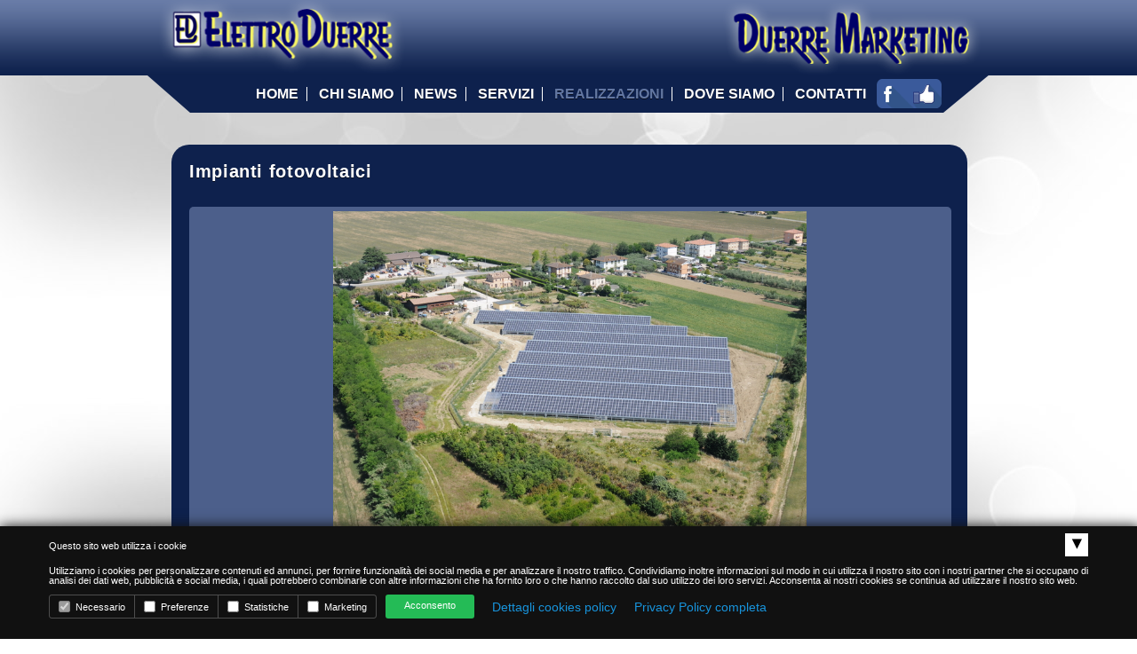

--- FILE ---
content_type: text/html
request_url: https://www.elettroduerre.it/impianti-fotovoltaici.php
body_size: 14125
content:
<!DOCTYPE html PUBLIC "-//W3C//DTD XHTML 1.0 Transitional//EN" "https://www.w3.org/TR/xhtml1/DTD/xhtml1-transitional.dtd">
<html xmlns="https://www.w3.org/1999/xhtml">
<head>
<meta http-equiv="Content-Type" content="text/html; charset=utf-8" />
<title>Elettro Duerre</title>
<link type="text/css" rel="stylesheet" href="css/jquery.galleryview-3.0-dev.css" />
<link rel="stylesheet" href="css/colorbox.css" />
<link rel="stylesheet" href="css/style.css" type="text/css" />
<script type="text/javascript" src="https://ajax.googleapis.com/ajax/libs/jquery/1.7.2/jquery.min.js"></script>
<script type="text/javascript" src="https://ajax.googleapis.com/ajax/libs/jqueryui/1.8.18/jquery-ui.min.js"></script>
<script type="text/javascript" src="js/jquery.colorbox-min.js"></script>
<script src="js/jquery.tilesgallery.js"  type="text/javascript"></script>
<script type="text/javascript" src="js/jquery.timers-1.2.js"></script>
<script type="text/javascript" src="js/jquery.easing.1.3.js"></script>
<script type="text/javascript" src="js/jquery.galleryview-3.0-dev.js"></script>
<script>
/*$(document).ready(function(e) {
	$(".tiles").tilesGallery({
		width: 856,
		height: 472,
		margin: 8,
		caption: false,
		captionOnMouseOver: false,
		callback: function () {
						$(".tiles a.c_box").colorbox({
							current: "{current} of {total}",
							maxHeight:"98%",
							maxWidth:"98%"
						});
						}
	});
});	*/
</script>
<script type="text/javascript">
	$(function(){
		$('#myGallery').galleryView({
			panel_scale: 'fit',
			panel_width: 848,
			panel_height: 400,
			enable_overlays: true
		});

		$(".gv_showOverlay").click();

	});
</script>
<!-- ATTENZIONE SE HANNO DESCRIZIONE cancellare questo sotto -->
<style>
	.gv_overlay p{
		display:none;
	}
</style>
<!-- -->
<script src="js/slides.min.jquery.js"></script>
<script>
	$(function(){
		$('#slides').slides({
				preload: true,
				generateNextPrev: false
			});
	});
</script>

<script>
   function controlla(form)
   {
      $('#submitbutton').prop('disabled', 'true');
      var msg="Compilare tutti i campi";
      var ret=true;
      $(form).find("input[type=text].required").each(function(idx,el)
      {
         if($(el).val()=="")
         {
            ret=false;
         }
      });
      $(form).find("textarea.required").each(function(idx,el)
      {
         if($(el).val()=="")
         {
            ret=false;
         }
      });
      $(form).find("select.required").each(function(idx,el)
      {
         if($(el).val()==""||$(el).val()=="0")
         {
            ret=false;
         }
      });
      if($(form).find("input[type=checkbox]:checked").length==0&&$(form).find("input[type=checkbox]").length>0)
      {
         ret=false;
         msg="Devi accettare il trattamento dei dati personali";
      }
      if(ret==false)
      {
         $('#submitbutton').prop('disabled', 'false');
         alert(msg);
      }
      return ret;
   }
</script>
</head>

<body>
	<div id="wrap">
    	<img src="img/top.jpg" height="479" width="1900" class="top_imge" />
    	<img src="img/bottom.jpg" height="496" width="1900" class="bottom_imge" />
      <div id="header">
        	<div class="container" style="height:86px">
				<img src="img/logo_elettrodue_erre_due.png" height="92" width="312" alt="" class="logo_uno_due" />
                <img src="img/logo_marketing_due.png" height="92" width="312" alt="" class="logo_due_due" />
          </div>
        </div>
        <div class="container">
        	<div class="menu_inside">
            	<ul>
                	<li><a href="index.php">Home</a></li>
                	<li><a href="chi-siamo.php" >Chi Siamo</a></li>
                	<li><a href="news.php" >News</a></li>
                	<li><a href="servizi.php" >Servizi</a></li>
                	<li><a href="realizzazioni.php"  class="active" >Realizzazioni</a></li>
                	<li><a href="dove-siamo.php" >Dove Siamo</a></li>
                	<li style="border:none"><a href="contatti.php" >Contatti</a></li>
                </ul>
                <a href="https://www.facebook.com/DuerreMarketing" target="_blank"><img src="img/facebook.png" alt="" class="facebook" /></a>
            </div>
    		<!--div class="sub_head">
            	<a href="index.php"><img src="img/logo_elettrodue_erre.png" height="87" width="334" alt="Elettro Duerre" class="logo_uno" border="0"/></a>
               	<a href="index.php"><img src="img/logo_marketing.png" height="85" width="336" alt="Duerre marketing" class="logo_due" border="0"/></a>
            </div-->            <div id="main">
            		<div class="central_text">
	                    <h3><!-- a href="realizzazioni.php">Realizzazioni</a> > <span-->Impianti fotovoltaici<!--/span--></h3>
                        <ul id="myGallery">
							<li><img src="img/img_gallery/impianti_fotovoltaico/1.jpg" title="Fotovoltaico su serre"/></li><li><img src="img/img_gallery/impianti_fotovoltaico/2.jpg" title="Fotovoltaico su serre"/></li><li><img src="img/img_gallery/impianti_fotovoltaico/3.jpg" title="Fotovoltaico su serre"/></li><li><img src="img/img_gallery/impianti_fotovoltaico/4.jpg" title="Fotovoltaico su serre"/></li><li><img src="img/img_gallery/impianti_fotovoltaico/5.jpg" title="Fotovoltaico su serre"/></li><li><img src="img/img_gallery/impianti_fotovoltaico/7.jpg" title="Fotovoltaico su serre"/></li><li><img src="img/img_gallery/impianti_fotovoltaico/8.jpg" title="Fotovoltaico su serre"/></li><li><img src="img/img_gallery/impianti_fotovoltaico/9.jpg" title="Fotovoltaico generale"/></li><li><img src="img/img_gallery/impianti_fotovoltaico/10.jpg" title="Fotovoltaico generale"/></li><li><img src="img/img_gallery/impianti_fotovoltaico/14.jpg" title="Fotovoltaico generale"/></li><li><img src="img/img_gallery/impianti_fotovoltaico/15.jpg" title="Fotovoltaico generale"/></li><li><img src="img/img_gallery/impianti_fotovoltaico/16.jpg" title="Fotovoltaico generale"/></li><li><img src="img/img_gallery/impianti_fotovoltaico/19.jpg" title="Fotovoltaico su fienile"/></li><li><img src="img/img_gallery/impianti_fotovoltaico/20.jpg" title="Fotovoltaico su fienile"/></li><li><img src="img/img_gallery/impianti_fotovoltaico/21.jpg" title="Fotovoltaico su fienile"/></li><li><img src="img/img_gallery/impianti_fotovoltaico/22.jpg" title="Impianti fotovoltaici"/></li><li><img src="img/img_gallery/impianti_fotovoltaico/23.jpg" title="Impianti fotovoltaici"/></li><li><img src="img/img_gallery/impianti_fotovoltaico/24.jpg" title="Impianti fotovoltaici"/></li><li><img src="img/img_gallery/impianti_fotovoltaico/25.jpg" title="Impianti fotovoltaici"/></li><li><img src="img/img_gallery/impianti_fotovoltaico/26.jpg" title="Impianti fotovoltaici"/></li><li><img src="img/img_gallery/impianti_fotovoltaico/27.jpg" title="Impianti fotovoltaici"/></li><li><img src="img/img_gallery/impianti_fotovoltaico/28.jpg" title="Fotovoltaico su copertura parcheggio"/></li><li><img src="img/img_gallery/impianti_fotovoltaico/30.jpg" title="Fotovoltaico su copertura parcheggio"/></li><li><img src="img/img_gallery/impianti_fotovoltaico/31.jpg" title="Fotovoltaico su copertura parcheggio"/></li><li><img src="img/img_gallery/impianti_fotovoltaico/32.jpg" title="Fotovoltaico su copertura parcheggio"/></li><li><img src="img/img_gallery/impianti_fotovoltaico/34.jpg" title="Impianti fotovoltaici"/></li><li><img src="img/img_gallery/impianti_fotovoltaico/35.jpg" title="Impianti fotovoltaici"/></li><li><img src="img/img_gallery/impianti_fotovoltaico/38.jpg" title="Impianti fotovoltaici"/></li><li><img src="img/img_gallery/impianti_fotovoltaico/39.jpg" title="Impianti fotovoltaici"/></li><li><img src="img/img_gallery/impianti_fotovoltaico/42.jpg" title="Impianti fotovoltaici"/></li><li><img src="img/img_gallery/impianti_fotovoltaico/44.jpg" title="Impianti fotovoltaici"/></li><li><img src="img/img_gallery/impianti_fotovoltaico/46.jpg" title="Impianti fotovoltaici"/></li><li><img src="img/img_gallery/impianti_fotovoltaico/47.jpg" title="Impianti fotovoltaici"/></li><li><img src="img/img_gallery/impianti_fotovoltaico/48.jpg" title="Impianti fotovoltaici"/></li><li><img src="img/img_gallery/impianti_fotovoltaico/49.jpg" title="Impianti fotovoltaici"/></li><li><img src="img/img_gallery/impianti_fotovoltaico/50.jpg" title="Impianti fotovoltaici"/></li><li><img src="img/img_gallery/impianti_fotovoltaico/51.jpg" title="Impianti fotovoltaici"/></li><li><img src="img/img_gallery/impianti_fotovoltaico/52.jpg" title="Impianti fotovoltaici"/></li><li><img src="img/img_gallery/impianti_fotovoltaico/58.jpg" title="Impianto fotovoltaico 100Kwp - 2010 "/></li><li><img src="img/img_gallery/impianti_fotovoltaico/59.jpg" title="Impianto fotovoltaico 100Kwp - 2010 "/></li><li><img src="img/img_gallery/impianti_fotovoltaico/62.jpg" title="Impianto fotovoltaico 100Kwp - 2010 "/></li><li><img src="img/img_gallery/impianti_fotovoltaico/68.jpg" title="Impianto fotovoltaico 100Kwp - 2010 "/></li><li><img src="img/img_gallery/impianti_fotovoltaico/69.jpg" title="Impianto fotovoltaico 100Kwp - 2010 "/></li><li><img src="img/img_gallery/impianti_fotovoltaico/70.jpg" title="Impianto fotovoltaico 100Kwp - 2010 "/></li><li><img src="img/img_gallery/impianti_fotovoltaico/71.jpg" title="Impianto fotovoltaico 100Kwp - 2010 "/></li><li><img src="img/img_gallery/impianti_fotovoltaico/72.jpg" title="Impianto fotovoltaico 100Kwp - 2010 "/></li><li><img src="img/img_gallery/impianti_fotovoltaico/73.jpg" title="Impianto fotovoltaico 100Kwp - 2010 "/></li><li><img src="img/img_gallery/impianti_fotovoltaico/75.jpg" title="Impianto fotovoltaico 100Kwp - 2010 "/></li><li><img src="img/img_gallery/impianti_fotovoltaico/76.jpg" title="Impianto fotovoltaico 75Kwp - 2008 "/></li><li><img src="img/img_gallery/impianti_fotovoltaico/79.jpg" title="Impianto fotovoltaico 75Kwp - 2008 "/></li><li><img src="img/img_gallery/impianti_fotovoltaico/80.jpg" title="Impianto fotovoltaico 20Kwp - 2009 "/></li><li><img src="img/img_gallery/impianti_fotovoltaico/81.jpg" title="Impianto fotovoltaico 20Kwp - 2009 "/></li><li><img src="img/img_gallery/impianti_fotovoltaico/83.jpg" title="Impianto fotovoltaico 20Kwp - 2009 "/></li><li><img src="img/img_gallery/impianti_fotovoltaico/84.jpg" title="Impianto fotovoltaico 20Kwp - 2009 "/></li><li><img src="img/img_gallery/impianti_fotovoltaico/85.jpg" title="Impianto fotovoltaico 15Kwp - 2008 "/></li><li><img src="img/img_gallery/impianti_fotovoltaico/87.jpg" title="Impianto fotovoltaico 15Kwp - 2008 "/></li><li><img src="img/img_gallery/impianti_fotovoltaico/88.jpg" title="Impianto fotovoltaico 15Kwp - 2008 "/></li><li><img src="img/img_gallery/impianti_fotovoltaico/89.jpg" title="Impianto fotovoltaico 15Kwp - 2008 "/></li><li><img src="img/img_gallery/impianti_fotovoltaico/90.jpg" title="Impianto fotovoltaico 15Kwp - 2008 "/></li><li><img src="img/img_gallery/impianti_fotovoltaico/92.jpg" title="Impianto fotovoltaico 5,4Kwp - 2010 "/></li><li><img src="img/img_gallery/impianti_fotovoltaico/93.jpg" title="Impianto fotovoltaico 5,4Kwp - 2010 "/></li><li><img src="img/img_gallery/impianti_fotovoltaico/94.jpg" title="Impianto fotovoltaico 5,4Kwp - 2010 "/></li><li><img src="img/img_gallery/impianti_fotovoltaico/95.jpg" title="Impianto fotovoltaico 5,4Kwp - 2010 "/></li><li><img src="img/img_gallery/impianti_fotovoltaico/96.jpg" title="Impianto fotovoltaico 5,4Kwp - 2010 "/></li><li><img src="img/img_gallery/impianti_fotovoltaico/97.jpg" title="Impianto fotovoltaico 5,4Kwp - 2010 "/></li><li><img src="img/img_gallery/impianti_fotovoltaico/98.jpg" title="Impianto fotovoltaico 3Kwp - 2006 "/></li><li><img src="img/img_gallery/impianti_fotovoltaico/99.jpg" title="Impianto fotovoltaico 3Kwp - 2006 "/></li><li><img src="img/img_gallery/impianti_fotovoltaico/103.jpg" title="Impianto fotovoltaico 2,6Kwp - 2009 "/></li><li><img src="img/img_gallery/impianti_fotovoltaico/104.jpg" title="Impianto fotovoltaico complesso industriale"/></li><li><img src="img/img_gallery/impianti_fotovoltaico/105.jpg" title="Impianto fotovoltaico complesso industriale"/></li><li><img src="img/img_gallery/impianti_fotovoltaico/106.jpg" title="Impianto fotovoltaico complesso industriale"/></li><li><img src="img/img_gallery/impianti_fotovoltaico/107.jpg" title="Impianto fotovoltaico su abitazioni civili"/></li><li><img src="img/img_gallery/impianti_fotovoltaico/108.jpg" title="Impianto fotovoltaico su abitazioni civili"/></li><li><img src="img/img_gallery/impianti_fotovoltaico/109.jpg" title="Impianto fotovoltaico su abitazioni civili"/></li><li><img src="img/img_gallery/impianti_fotovoltaico/110.jpg" title="Impianti fotovoltaici"/></li><li><img src="img/img_gallery/impianti_fotovoltaico/111.jpg" title="Impianti fotovoltaici"/></li>                        
                        </ul>
                <div class="clear"></div>
                    </div>
                    <div class="clear"></div>                        
                </div>
                <div class="clear"></div>               
            </div>
            <div id="footer">
            	<div class="container foot">
                	<p>ELETTRO DUERRE s.n.c. - via Cilea, 6 - 63821 Porto Sant'Elpidio (FM)<br /> Tel. e Fax 0734.909399 Cell. 335/6231633 (Pietro) - 348/3335005 (Eugenio) P.IVA: 01475090443 
					- <a href="https://privacy.clion.agency/cookie_gdpr.php?id=9a65ba61d7d6634fecd4030c9f269d73&dom=680" target="_blank" style="text-decoration:none;"><font color="#000000">Cookie policy</font></a> - <a href="https://privacy.clion.agency/privacy.php?id=9a65ba61d7d6634fecd4030c9f269d73&dom=680" target="_blank" style="text-decoration:none;"><font color="#000000">Privacy policy</font></a></p>
                    <span class="clion"><a href="https://www.clion.it" target="_blank">Hosted & Created by Clion SpA</a></span>
                </div>
            </div>
        </div>
    </div>
	<script src="https://privacy.clion.agency/cookie.php?id=9a65ba61d7d6634fecd4030c9f269d73&dom=680"></script>
</body>
</html>


--- FILE ---
content_type: text/html; charset=UTF-8
request_url: https://privacy.clion.agency/cookie.php?id=9a65ba61d7d6634fecd4030c9f269d73&dom=680
body_size: 22571
content:



 
	
function getCookie(name) {
  const value = `; ${document.cookie}`;
  const parts = value.split(`; ${name}=`);
  if (parts.length === 2) return parts.pop().split(';').shift();
}

var Checked_preferenze = Checked_marketing = Checked_statistiche = "";
var isChecked_preferenze = isChecked_marketing = isChecked_statistiche = 0;
var cookie_prechoice = getCookie("clion_cookie");

if(typeof cookie_prechoice !== 'undefined'){
	var arrChoices = cookie_prechoice.split('-');

	if(arrChoices[0]==1){ //checked
	  Checked_preferenze = "checked";
    isChecked_preferenze = 1;
	}

	if(arrChoices[1]==1){ //checked
	  Checked_statistiche = "checked";
    isChecked_statistiche = 1;
	}

	if(arrChoices[2]==1){ //checked
	  Checked_marketing = "checked";
    isChecked_marketing = 1;
	}

  
}


function scriviCookie(nomeCookie,valoreCookie,durataCookie)
{
  var scadenza = new Date();
  var adesso = new Date();
  scadenza.setTime(adesso.getTime() + (parseInt(durataCookie) * 60000));
  document.cookie = nomeCookie + '=' + escape(valoreCookie) + '; expires=' + scadenza.toGMTString() + '; path=/';
  console.log("cookie");
}


function scriviCookie_time(nomeCookie,valoreCookie,durataCookie)
{
  var scadenza = new Date();
  var adesso = new Date();
  scadenza.setTime(adesso.getTime() + (parseInt(durataCookie)));
  document.cookie = nomeCookie + '=' + escape(valoreCookie) + '; expires=' + scadenza.toGMTString() + '; path=/';
  console.log("cookie");
}

function toggleCookiebar(){
	//console.log('toggleCookiebar');
	var el = document.querySelector('#clion_cookieBar');
	
	el.classList.toggle('clion_cookieBar__show');
	
}

function trayToggleCookiebar(){
  //console.log('trayToggleCookiebar');

  var cookieBar = document.querySelector('#clion_cookieBar');
  var cookieBarBackdrop = document.querySelector('#clion_cookieBar_backdrop');

  if (cookieBar) {
    cookieBar.classList.toggle('clion_cookieBar__tray');
  }

  if (cookieBarBackdrop) {
    cookieBarBackdrop.classList.toggle('clion_cookieBar__tray'); // Or whatever class you want to toggle
  }
}

function richiesta_ajax()
{

	var isChecked_preferenze = isChecked_marketing = isChecked_statistiche = 0;
	

	if(document.getElementById('clion_preferenze').checked){ //checked
	  isChecked_preferenze = 1;	  
	}

	if(document.getElementById('clion_marketing').checked){ //checked
	  isChecked_marketing = 1;	  
	}

	if(document.getElementById('clion_statistiche').checked){ //checked
	  isChecked_statistiche = 1;	  
	}
	scriviCookie( 'clion_cookie' ,isChecked_preferenze+'-'+isChecked_statistiche+'-'+isChecked_marketing,43200);

  
	var xmlhttp = new XMLHttpRequest();
	xmlhttp.withCredentials = true;
    xmlhttp.onreadystatechange = function() {
        if (xmlhttp.readyState == XMLHttpRequest.DONE) {   // XMLHttpRequest.DONE == 4
           if (xmlhttp.status == 200) {
               console.log("fatto");
			   document.getElementById('frame_cookie').contentWindow.location.reload(true);
           }
           else if (xmlhttp.status == 400) {
              console.log("errore");
           }
           else {
               alert('something else other than 200 was returned');
           }
        }
    };

    var elem = document.getElementById('clion_cookieBar');
    elem.parentNode.removeChild(elem);

    var backdrop = document.getElementById('clion_cookieBar_backdrop');
    if (backdrop) {
        backdrop.parentNode.removeChild(backdrop);
    }

        window.location.reload();
    	 
}


function richiesta_ajax_refuse()
{

  var isChecked_preferenze = isChecked_marketing = isChecked_statistiche = 0;
  
  isChecked_preferenze = 0;   
  isChecked_marketing = 0;  
  isChecked_statistiche = 0;    

  scriviCookie_time( 'clion_cookie' ,isChecked_preferenze+'-'+isChecked_statistiche+'-'+isChecked_marketing, 180 * 24 * 60 * 60 * 1000);
  var xmlhttp = new XMLHttpRequest();
  xmlhttp.withCredentials = true;
    xmlhttp.onreadystatechange = function() {
        if (xmlhttp.readyState == XMLHttpRequest.DONE) {   // XMLHttpRequest.DONE == 4
           if (xmlhttp.status == 200) {
               console.log("fatto");
         document.getElementById('frame_cookie').contentWindow.location.reload(true);
           }
           else if (xmlhttp.status == 400) {
              console.log("errore");
           }
           else {
               alert('something else other than 200 was returned');
           }
        }
    };

       window.location.reload();
       
  
}
	
	
	

								if (document.cookie.length > 0)
					  {
					    var inizio = document.cookie.indexOf( "9a65ba61d7d6634fecd4030c9f269d73" + "=");
						var inizio_gdpr = document.cookie.indexOf( "clion_cookie" + "=");
					    if ((inizio != -1)||(inizio_gdpr != -1))
					    {
					    }else{
							
						
							
 
							document.write('<style>#clion_cookieBar__btn,#clion_cookieBar__options{vertical-align:middle;margin-bottom:15px;margin-right:10px;display:inline-block}#clion_cookieBar,#clion_cookieBar *{font-family:"Segoe UI",Arial,Helvetica,Verdana,sans-serif;font-size:11px!important;-webkit-touch-callout:none;-webkit-user-select:none;-khtml-user-select:none;-moz-user-select:none;-ms-user-select:none;user-select:none}#clion_cookieBar{animation:none;animation-delay:0;animation-direction:normal;animation-duration:0;animation-fill-mode:none;animation-iteration-count:1;animation-name:none;animation-play-state:running;animation-timing-function:ease;backface-visibility:visible;background:#fff;background-clip:border-box;background-origin:padding-box;background-position-x:0;background-position-y:0;background-size:auto auto;border:0;border-width:medium;border-color:inherit;border-bottom:0;border-bottom-color:inherit;border-collapse:separate;border-image:none;border-left:0;border-left-color:inherit;border-radius:0;border-right:0;border-right-color:inherit;border-spacing:0;border-top:0;border-top-color:inherit;caption-side:top;clear:none;clip:auto;columns:auto;column-count:auto;column-fill:balance;column-gap:normal;column-rule:medium none currentColor;column-rule-color:currentColor;column-rule-style:none;column-rule-width:none;column-span:1;column-width:auto;content:normal;counter-increment:none;counter-reset:none;cursor:auto;display:inline;empty-cells:show;font:400;font-style:normal;font-variant:normal;font-weight:400;hyphens:none;list-style:disc;max-height:none;max-width:none;min-height:0;min-width:0;orphans:0;outline:0;outline-width:medium;overflow:visible;overflow-x:visible;overflow-y:visible;page-break-after:auto;page-break-before:auto;page-break-inside:auto;perspective:none;perspective-origin:50% 50%;right:auto;tab-size:8;table-layout:auto;text-align-last:auto;text-decoration:none;text-decoration-color:inherit;text-decoration-line:none;text-decoration-style:solid;text-indent:0;text-shadow:none;text-transform:none;transform:translateY(100%);transform-style:flat;transition:none;transition-delay:0s;transition-duration:0s;transition-property:none;transition-timing-function:ease;vertical-align:baseline;white-space:normal;widows:0;word-spacing:normal;position:fixed;z-index:2147483645;top:auto;left:0;bottom:40px;width:100%;height:auto;opacity:1;filter:Alpha(opacity=100);color:#2a2a2a;font-size:13px;box-shadow:#121212 2px 2px 14px 2px;padding:0 0 8px;line-height:14px;margin:0;text-rendering:geometricPrecision;visibility:visible;letter-spacing:normal;float:none;text-align:left;box-sizing:content-box}#clion_cookieBar__container{display:block;max-width:1170px;margin-left:auto;margin-right:auto;padding-left:10px;padding-right:10px}#clion_cookieBar__container h4{font-weight:normal !important;text-transform: none !important;padding:0;background:none;border:none;display:block;margin:inherit;font-size:18px;margin-top:10px;margin-bottom:10px}#clion_cookieBar__container p{position:relative!important;text-align:left!important;font-weight:normal!important;margin-bottom:10px;line-height:1}#clion_cookieBar__extLinks{display:inline-block;vertical-align:middle;margin-bottom:15px}#clion_cookieBar__extLinks a{display:inline-block!important;color:#1894dc!important;font-size:14px!important;margin:0 5px!important;padding:5px!important;vertical-align:middle!important;text-decoration:none!important;opacity:1!important}#clion_cookieBar__btn{background-color:#24bb56;font-size:16px;line-height:25px;color:#fff;width:100px;text-align:center;height:27px;cursor:pointer;border-radius:3px}#clion_cookieBar__options{border:1px solid rgba(130,130,130,.53);border-radius:3px;overflow:hidden}#clion_cookieBar__options label{width:auto !important;line-height:1;cursor:pointer;padding:6px 10px;font-weight:400;display:inline-block;border-right:1px solid rgba(130,130,130,.53);margin:0;float:left}#clion_cookieBar__options label:hover{background-color:#d2d2d2}label#opt-1{cursor:default}label#opt-4{border-right:none}@media (max-width:480px){label#opt-2{border-right:none}#clion_cookieBar__options label{width:50% !important;border-bottom:1px solid rgba(130,130,130,.53)}}#clion_cookieBar__options input[type=checkbox]{appearance: auto !important;position:static!important;visibility:visible;opacity:1;width:auto;margin:0 3px 0 0;cursor:pointer;display:inline-block;vertical-align:bottom}#clion_cookieBar.theme_clionDark{background:#111!important}.theme_clionDark #clion_cookieBar__container h4{color:#fff!important}.theme_clionDark #clion_cookieBar__container p,.theme_clionDark #clion_cookieBar__extLinks a:hover,.theme_clionDark #clion_cookieBar__options label{color:#fff!important;background:transparent!important;}.theme_clionDark #clion_cookieBar__options label:hover{background-color:#000!important}#toggleCookiebar{color:#000 !important;display: inline-block !important;cursor: pointer !important;width: 26px !important;height: 26px !important;font-weight: bold !important;background-color: #fff !important; float:right; font-size: 20px !important;text-align:center !important;transform:rotateZ(0deg) !important;margin-top: -2px !important;}#clion_cookieBar.clion_cookieBar__show{bottom:0 !important;transform: none !important;}#clion_cookieBar.clion_cookieBar__show #toggleCookiebar{transform:rotateZ(180deg) !important;}#clion_cookieBar h4{line-height:25px !important;}</style>');
							document.write('<div id="clion_cookieBar" class="theme_clionDark clion_cookieBar__show">');
							document.write('<div id="clion_cookieBar__container">');
							document.write('<h4>Questo sito web utilizza i cookie <span onclick="javascript:toggleCookiebar();" id="toggleCookiebar">&#9652</span></h4>');
							document.write('<p>');
							document.write('Utilizziamo i cookies per personalizzare contenuti ed annunci, per fornire funzionalità dei social media e per analizzare il nostro traffico. Condividiamo inoltre informazioni sul modo in cui utilizza il nostro sito con i nostri partner che si occupano di analisi dei dati web, pubblicità e social media, i quali potrebbero combinarle con altre informazioni che ha fornito loro o che hanno raccolto dal suo utilizzo dei loro servizi. Acconsenta ai nostri cookies se continua ad utilizzare il nostro sito web.');
							document.write('</p>');
							document.write('<div id="clion_cookieBar__options">');
							document.write('<label id="opt-1" title="Obbligatorio - non può essere deselezionato. I cookie necessari aiutano a contribuire a rendere fruibile un sito web abilitando le funzioni di base come la navigazione della pagina e l\'accesso alle aree protette del sito. Il sito web non può funzionare correttamente senza questi cookie.">');
					        document.write('<input type="checkbox" checked disabled> Necessario');
							document.write('</label>');
							document.write('<label id="opt-2" title="I cookie per le preferenze consentono a un sito web di ricordare le informazioni che influenzano il modo in cui il sito si comporta o si presenta, come la lingua preferita o la regione che ti trovi">');
					        document.write('<input id="clion_preferenze" type="checkbox"> Preferenze');
							document.write('</label>');
							document.write('<label id="opt-3" title="I cookie statistici aiutano i proprietari del sito web a capire come i visitatori interagiscono con i siti raccogliendo e trasmettendo informazioni in forma anonima." >');
					        document.write('<input id="clion_statistiche" type="checkbox"> Statistiche');
							document.write('</label>');
							document.write('<label id="opt-4" title="I cookie per il marketing vengono utilizzati per monitorare i visitatori nei siti web. L\'intento è quello di visualizzare annunci pertinenti e coinvolgenti per il singolo utente e quindi quelli di maggior valore per gli editori e gli inserzionisti terzi.">');
					        document.write('<input id="clion_marketing" type="checkbox" > Marketing');
							document.write('</label>');
							document.write('</div>');
							document.write('<div id="clion_cookieBar__btn" onclick="javascript:richiesta_ajax();var elem = document.getElementById(\'clion_cookieBar\');elem.parentNode.removeChild(elem); ">');
							document.write('Acconsento');
							document.write('</div>');
							document.write('<div id="clion_cookieBar__extLinks">');
							document.write('<a class="clion_cookieBar__extLink" href="https://privacy.clion.agency/cookie_gdpr.php?id=9a65ba61d7d6634fecd4030c9f269d73&dom=680" target="_blank">Dettagli cookies policy</a>');
							document.write('<a class="clion_cookieBar__extLink" href="https://privacy.clion.agency/privacy.php?id=9a65ba61d7d6634fecd4030c9f269d73&dom=680" target="_blank">Privacy Policy completa</a>');
							document.write('</div>');
							document.write('</div>');
							document.write('</div>');
														
					    }
					  }else{
								  

							document.write('<style>#clion_cookieBar__btn,#clion_cookieBar__options{vertical-align:middle;margin-bottom:15px;margin-right:10px;display:inline-block}#clion_cookieBar,#clion_cookieBar *{font-family:"Segoe UI",Arial,Helvetica,Verdana,sans-serif;font-size:11px!important;-webkit-touch-callout:none;-webkit-user-select:none;-khtml-user-select:none;-moz-user-select:none;-ms-user-select:none;user-select:none}#clion_cookieBar{animation:none;animation-delay:0;animation-direction:normal;animation-duration:0;animation-fill-mode:none;animation-iteration-count:1;animation-name:none;animation-play-state:running;animation-timing-function:ease;backface-visibility:visible;background:#fff;background-clip:border-box;background-origin:padding-box;background-position-x:0;background-position-y:0;background-size:auto auto;border:0;border-width:medium;border-color:inherit;border-bottom:0;border-bottom-color:inherit;border-collapse:separate;border-image:none;border-left:0;border-left-color:inherit;border-radius:0;border-right:0;border-right-color:inherit;border-spacing:0;border-top:0;border-top-color:inherit;caption-side:top;clear:none;clip:auto;columns:auto;column-count:auto;column-fill:balance;column-gap:normal;column-rule:medium none currentColor;column-rule-color:currentColor;column-rule-style:none;column-rule-width:none;column-span:1;column-width:auto;content:normal;counter-increment:none;counter-reset:none;cursor:auto;display:inline;empty-cells:show;font:400;font-style:normal;font-variant:normal;font-weight:400;hyphens:none;list-style:disc;max-height:none;max-width:none;min-height:0;min-width:0;orphans:0;outline:0;outline-width:medium;overflow:visible;overflow-x:visible;overflow-y:visible;page-break-after:auto;page-break-before:auto;page-break-inside:auto;perspective:none;perspective-origin:50% 50%;right:auto;tab-size:8;table-layout:auto;text-align-last:auto;text-decoration:none;text-decoration-color:inherit;text-decoration-line:none;text-decoration-style:solid;text-indent:0;text-shadow:none;text-transform:none;transform:translateY(100%);transform-style:flat;transition:none;transition-delay:0s;transition-duration:0s;transition-property:none;transition-timing-function:ease;vertical-align:baseline;white-space:normal;widows:0;word-spacing:normal;position:fixed;z-index:2147483645;top:auto;left:0;bottom:40px;width:100%;height:auto;opacity:1;filter:Alpha(opacity=100);color:#2a2a2a;font-size:13px;box-shadow:#121212 2px 2px 14px 2px;padding:0 0 8px;line-height:14px;margin:0;text-rendering:geometricPrecision;visibility:visible;letter-spacing:normal;float:none;text-align:left;box-sizing:content-box}#clion_cookieBar__container{display:block;max-width:1170px;margin-left:auto;margin-right:auto;padding-left:10px;padding-right:10px}#clion_cookieBar__container h4{font-weight:normal !important;text-transform: none !important;padding:0;background:none;border:none;display:block;margin:inherit;font-size:18px;margin-top:10px;margin-bottom:10px}#clion_cookieBar__container p{position:relative!important;text-align:left!important;font-weight:normal!important;margin-bottom:10px;line-height:1}#clion_cookieBar__extLinks{display:inline-block;vertical-align:middle;margin-bottom:15px}#clion_cookieBar__extLinks a{display:inline-block!important;color:#1894dc!important;font-size:14px!important;margin:0 5px!important;padding:5px!important;vertical-align:middle!important;text-decoration:none!important;opacity:1!important}#clion_cookieBar__btn{background-color:#24bb56;font-size:16px;line-height:25px;color:#fff;width:100px;text-align:center;height:27px;cursor:pointer;border-radius:3px}#clion_cookieBar__options{border:1px solid rgba(130,130,130,.53);border-radius:3px;overflow:hidden}#clion_cookieBar__options label{width:auto !important;line-height:1;cursor:pointer;padding:6px 10px;font-weight:400;display:inline-block;border-right:1px solid rgba(130,130,130,.53);margin:0;float:left}#clion_cookieBar__options label:hover{background-color:#d2d2d2}label#opt-1{cursor:default}label#opt-4{border-right:none}@media (max-width:480px){label#opt-2{border-right:none}#clion_cookieBar__options label{width:50% !important;border-bottom:1px solid rgba(130,130,130,.53)}}#clion_cookieBar__options input[type=checkbox]{appearance: auto !important;position:static!important;visibility:visible;opacity:1;width:auto;margin:0 3px 0 0;cursor:pointer;display:inline-block;vertical-align:bottom}#clion_cookieBar.theme_clionDark{background:#111!important}.theme_clionDark #clion_cookieBar__container h4{color:#fff!important}.theme_clionDark #clion_cookieBar__container p,.theme_clionDark #clion_cookieBar__extLinks a:hover,.theme_clionDark #clion_cookieBar__options label{color:#fff!important;background:transparent!important;}.theme_clionDark #clion_cookieBar__options label:hover{background-color:#000!important}#toggleCookiebar{color:#000 !important;display: inline-block !important;cursor: pointer !important;width: 26px !important;height: 26px !important;font-weight: bold !important;background-color: #fff !important; float:right; font-size: 20px !important;text-align:center !important;transform:rotateZ(0deg) !important;margin-top: -2px !important;}#clion_cookieBar.clion_cookieBar__show{bottom:0 !important;transform: none !important;}#clion_cookieBar.clion_cookieBar__show #toggleCookiebar{transform:rotateZ(180deg) !important;}#clion_cookieBar h4{line-height:25px !important;}</style>');
							document.write('<div id="clion_cookieBar" class="theme_clionDark  clion_cookieBar__show">');
							document.write('<div id="clion_cookieBar__container">');
							document.write('<h4>Questo sito web utilizza i cookie <span onclick="javascript:toggleCookiebar();" id="toggleCookiebar">&#9652</span></h4>');
							document.write('<p>');
							document.write('Utilizziamo i cookies per personalizzare contenuti ed annunci, per fornire funzionalità dei social media e per analizzare il nostro traffico. Condividiamo inoltre informazioni sul modo in cui utilizza il nostro sito con i nostri partner che si occupano di analisi dei dati web, pubblicità e social media, i quali potrebbero combinarle con altre informazioni che ha fornito loro o che hanno raccolto dal suo utilizzo dei loro servizi. Acconsenta ai nostri cookies se continua ad utilizzare il nostro sito web.');
							document.write('</p>');
							document.write('<div id="clion_cookieBar__options">');
							document.write('<label id="opt-1" title="Obbligatorio - non può essere deselezionato. I cookie necessari aiutano a contribuire a rendere fruibile un sito web abilitando le funzioni di base come la navigazione della pagina e l\'accesso alle aree protette del sito. Il sito web non può funzionare correttamente senza questi cookie.">');
					        document.write('<input type="checkbox" checked disabled> Necessario');
							document.write('</label>');
							document.write('<label id="opt-2" title="I cookie per le preferenze consentono a un sito web di ricordare le informazioni che influenzano il modo in cui il sito si comporta o si presenta, come la lingua preferita o la regione che ti trovi">');
					        document.write('<input  id="clion_preferenze" type="checkbox"> Preferenze');
							document.write('</label>');
							document.write('<label id="opt-3" title="I cookie statistici aiutano i proprietari del sito web a capire come i visitatori interagiscono con i siti raccogliendo e trasmettendo informazioni in forma anonima." >');
					        document.write('<input id="clion_statistiche" type="checkbox"> Statistiche');
							document.write('</label>');
							document.write('<label id="opt-4" title="I cookie per il marketing vengono utilizzati per monitorare i visitatori nei siti web. L\'intento è quello di visualizzare annunci pertinenti e coinvolgenti per il singolo utente e quindi quelli di maggior valore per gli editori e gli inserzionisti terzi.">');
					        document.write('<input id="clion_marketing" type="checkbox" > Marketing');
							document.write('</label>');
							document.write('</div>');
							document.write('<div id="clion_cookieBar__btn" onclick="javascript:richiesta_ajax();var elem = document.getElementById(\'clion_cookieBar\');elem.parentNode.removeChild(elem); ">');
							document.write('Acconsento');
							document.write('</div>');
							document.write('<div id="clion_cookieBar__extLinks">');
							document.write('<a class="clion_cookieBar__extLink" href="https://privacy.clion.agency/cookie_gdpr.php?id=9a65ba61d7d6634fecd4030c9f269d73&dom=680" target="_blank">Dettagli cookies policy</a>');
							document.write('<a class="clion_cookieBar__extLink" href="https://privacy.clion.agency/privacy.php?id=9a65ba61d7d6634fecd4030c9f269d73&dom=680" target="_blank">Privacy Policy completa</a>');
							document.write('</div>');
							document.write('</div>');
							document.write('</div>');
								
					  }

 	





--- FILE ---
content_type: text/css
request_url: https://www.elettroduerre.it/css/style.css
body_size: 10464
content:
@charset "utf-8";

/* CSS RESET */
html, body, div, span, applet, object, iframe,
h1, h2, h3, h4, h5, h6, p, blockquote, pre,
a, abbr, acronym, address, big, cite, code,
del, dfn, em, img, ins, kbd, q, s, samp,
small, strike, sub, sup, tt, var,
b, u, i, center,
dl, dt, dd, ol, ul, li,
fieldset, form, label, legend,
table, caption, tbody, tfoot, thead, tr, th, td,
article, aside, canvas, details, embed, 
figure, figcaption, footer, header, hgroup, 
menu, nav, output, ruby, section, summary,
time, mark, audio, video {
	margin: 0;
	padding: 0;
	border: 0;
	font-size: 100%;
	font: inherit;
	vertical-align: baseline;
}
/* HTML5 display-role reset for older browsers */
article, aside, details, figcaption, figure, 
footer, header, hgroup, menu, nav, section {
	display: block;
}
body {
	line-height: 1;
}
ol, ul {
	list-style: none;
}
blockquote, q {
	quotes: none;
}
blockquote:before, blockquote:after,
q:before, q:after {
	content: '';
	content: none;
}
table {
	border-collapse: collapse;
	border-spacing: 0;
}
.clear{
	clear:left !important;	
}
/* CSS Document */
body,html{
	width:100%;
	height:100%;
}
body{
	background:#fff ;
	font-family:Arial, Helvetica, sans-serif;
}
#wrap{
	width:100%;
	min-height:100%;
	min-width:950px;
	position:relative;
	z-index:2;
	overflow:hidden;
}
#wrap img.top_imge{
	position:absolute;
	top:0;	
	left:50%;
	margin-left:-950px;
}
#wrap img.bottom_imge{
	position:absolute;
	bottom:-100px;	
	left:50%;
	margin-left:-950px;
}
#wrap .container{
	width:950px;
	margin:0 auto;
	position:relative;
	z-index:10;
}
#wrap #header{
	background:#0f224e url(../img/bg_header.png) repeat-x;
	width:100%;
	height:85px;
	position:relative;
	z-index:10;
	/*overflow:hidden;*/
}
#wrap #header .container.head{
	background:url(../img/bg_container_head.jpg) center top no-repeat;
	height:86px;
}
#wrap #header .container .logo_uno_due{
	position:absolute;
	left:0px;
	top:50%;
	margin-top:-51px; 
	z-index:30;
}
#wrap #header .container .logo_due_due{
	position:absolute;
	right:0px;
	top:50%;
	margin-top:-45px; 
	z-index:30;	
}
#wrap .container .sub_head{
	height:108px;
	position:relative;
}
#wrap .container .menu_inside{
	height:42px;
	position:relative;
	background:url(../img/bg_menu_inside.png) top center no-repeat;
	position:relative;
	z-index:10;
}
#wrap .container .menu_inside ul{
	padding:13px 114px;
}
#wrap .container .menu_inside ul li{
	display:inline-block;
	*float:left;	
	padding:0 9px;
	border-right:solid 1px #fff;
}
#wrap .container .menu_inside ul li a{
	display:block;
	color:#fff;
	font-size:16px;
	font-weight:bold;
	text-shadow:0 1px 0 #0b1121;
	text-transform:uppercase;
	text-decoration:none;
}
#wrap .container .menu_inside ul li a.active,
#wrap .container .menu_inside ul li a:hover{
	/*border-bottom:dotted 1px #fff;*/
	color:#6377A2;
}
#wrap .container .sub_head .logo_uno{
	position: absolute;
	left:50%;
	margin-left:-359px;
	top:-25px;
}
#wrap .container .sub_head .logo_due{
	position: absolute;
	left:50%;
	margin-left:25px;
	top:16px;
}
#wrap .container #main{
	/*width:896px;
	padding:26px 28px;
	position:relative;
	z-index:20;*/
	min-height: 473px;
    padding: 16px 28px 111px 28px;
    position: relative;
    width: 896px;
    z-index: 20;	
}
#wrap .container #main .cont_side{
	width:448px;
	float:left;
}
#wrap .container #main .cont_side .voce_menu{
	width:346px;
	height:126px;
	background:url(../img/bg_voci_menu.png) repeat-x;
	margin:0 auto 20px auto;
	position:relative;
	display:block;
	cursor:pointer;
	padding:14px 0;
	color:#fff;
	text-decoration:none;	
	font-weight:bold;
	text-shadow:0 2px 1px #0b1121;
	letter-spacing:1px;
	font-size:18px;
}
#wrap .container #main .cont_side .voce_menu .right_round,
#wrap .container #main .cont_side .voce_menu .left_round{
	position:absolute;
	top:0;
	height:154px;
	width:39px;
	background:url(../img/left.png) top left no-repeat;
	display:block;
}
#wrap .container #main .cont_side .voce_menu .left_round{
	left:-38px;
}
#wrap .container #main .cont_side .voce_menu .right_round{
	right:-39px;
	background:url(../img/right.png) top right no-repeat;	
}
#wrap .container #main .cont_side .voce_menu .cont_img{
	background:#fff;
	height:126px;
	width:141px;
	background:#fff;
	display:block;
	-webkit-box-shadow: inset 0px 0px 4px 0px #979797;
	box-shadow: inset 0px 0px 4px 0px #979797;
	float:left;
}
#wrap .container #main .cont_side .voce_menu p{
	float:left;
	width:204px;
	text-align:center;
	padding:54px 0;
}
#wrap .container #main .cont_ombra{
	width:100%;
	clear:both;	
}
#wrap .container #main .cont_ombra img.ombre_home{
	float:left;
}
#wrap .container #main .central_text{
	-webkit-border-radius: 20px;
	-moz-border-radius: 20px;
	border-radius: 20px;
	background:#0E214D;
	padding:20px;
	color:#fff;
	font-size:16px;
	letter-spacing:0.04em;
	margin-top:20px;
	position:relative;
	behavior: url(pie/PIE.php);
}
#wrap .container #main .central_text p.chi{
	text-align:center;
	line-height:20px;
	padding-top:20px;
}
#wrap .container #main .central_text strong{
	font-weight:bold;
}
#wrap .container #main .central_text img.img_chi{
	float:left;
	display:inline-block;
	margin:30px 57px;
}
#wrap .container #main h3{
	font-size:20px;
	font-weight:bold;
	text-shadow:0 1px 0 #0b1121
}
#wrap .container #main h3 a,
#wrap .container #main h3 a:hover,
#wrap .container #main h3 a:visited{
	color:#fff;
	text-decoration:underline;
}
#wrap .container #main h3 span{
	font-size:18px;
}

#wrap .container #main .singola_news{
	width:100%;
	padding:20px 0;
	border-bottom:dotted 1px #fff;
}
#wrap .container #main .singola_news .cont_img_news{
	width:200px;
	height:200px;
	border:solid 4px #fff;	
	overflow:hidden;
	margin-right:10px;
	float:left;
}
#wrap .container #main .singola_news .cont_img_news img{
	height:200px;
	display:block;
	margin:0 auto;	
}
#wrap .container #main .singola_news .cont_testo_news{
	float:left;
	width:637px;
	float:left;
}
#wrap .container #main .singola_news .cont_testo_news h4{
	font-size:18px;
	font-weight:bold;
	letter-spacing:0.04em;
}
#wrap .container #main .singola_news .cont_testo_news h4 span{
	font-style:italic;
	font-weight:normal;
	text-shadow: 0 1px 0 #0B1121;	
}
#wrap .container #main .singola_news .cont_testo_news p{
	font-size:13px;
	padding:10px 0;
	letter-spacing:0.05em;
	line-height:16px;
}
#wrap .container #main .singola_news .cont_testo_news a{
	color:white;
}
#wrap .container #main .cont_map{
	width:470px;
	height:500px;
	border:solid 3px #4C5F8B;
	margin:20px 0 5px 0;
	background:#4C5F8B;
	float:left;
}

#wrap .container #main .cont_map_italia{
	width:355px;
	height:500px;
	border:solid 3px #4C5F8B;
	margin:20px 0 5px 0;
	background:#4C5F8B;
	float:right;
}

#wrap .container #main a.ingrandita{
	text-shadow: 0 1px 0 #0B1121;
	color:#fff;
	text-decoration:none;
}
#wrap .container #main a.ingrandita:hover{
	text-decoration:underline;
}
#wrap .container #main ul{
	font-size:14px;
	font-weight:bold;
	text-shadow: 0 1px 0 #0B1121;
	padding:20px 0 40px 0;
	width:240px;
	float:left;
}
#wrap .container #main ul a{
	color:#fff;
	text-decoration:none;
}
#wrap .container #main ul li{
	padding:5px 0;
}
#wrap .container #main .right_cont .mappa{
	width:500px;
	height:150px;
	background:#fff;
	margin-bottom:20px;
	border:solid 3px #4C5F8B;	
}
.right_cont{
	float:left;
	width:500px;
	margin-left:80px;
}
.form p.testi_form{
	margin-bottom:5px;
	margin-top:5px;
	font-size:12px;
}
.form .riquardo1{
	width:220px;
	height:22px;
	background:#fff;
	border:none;
}
.form .riquardo2{
	width:500px;
	height:160px;
	margin:10px 0;
	max-height:160px;
	min-height:160px;
	max-width:500px;
	min-width:500px;
}
.form .privacy{
	font-size:8px;
}
.form .privacy a{
	color:#fff;
	text-decoration:none;
}
.form .tasto_invia{
	position:absolute;
	right:50px;
	bottom:40px;
	cursor:pointer;
	background:#fff;
	border:none;
	color:#0E214D;
	-webkit-transition: all 300ms ease;
	-moz-transition: all 300ms ease;
	-ms-transition: all 300ms ease;
	-o-transition: all 300ms ease;
	transition: all 300ms ease;
}
.form .tasto_invia:hover{
	background:#0E214D;
	color:#fff;
	-webkit-transition: all 300ms ease;
	-moz-transition: all 300ms ease;
	-ms-transition: all 300ms ease;
	-o-transition: all 300ms ease;
	transition: all 300ms ease;
}
#footer{
	z-index:10;
	position:absolute;
	bottom:0;
	left:0;
	background:url(../img/bg_footer.png) repeat-x;
	height:85px;
	width:100%;
	font-family:Arial, Helvetica, sans-serif;
}
#footer .container.foot{
	background:url(../img/bg_container_foot.jpg) center bottom no-repeat;
	height:86px;
}
#footer .container.foot p{
	font-size:11px;
	text-align:center;
	letter-spacing:1px;
	padding-top:10px;
}
#footer .container.foot span.clion{
	text-align:center;
	width:100%;
	display:block;
	font-size:10px;
	margin-top:36px;
}
#footer .container.foot span.clion a{
	color:#fff;
	text-decoration:none;
}
.gv_galleryWrap{
	-webkit-border-radius: 5px;
	-moz-border-radius: 5px;
	border-radius: 5px;	
	position:relative;
	behavior: url(pie/PIE.php);	
}
.central_text p.text{
	color:#fff;
	font-size:14px;
    line-height: 20px;
    padding-top: 20px;
}
.central_text h2{
	font-weight:bold;
	font-family:16px;
	padding:10px 0;
}
#wrap .container #main ul#servizi{
	width:auto;
	padding-top:0;
}
#wrap .container #main ul#servizi li{
	display:inline-block;
	float:left;
	padding:14px 7px;
	font-size:16px;
	margin:8px 5px;
	font-weight:normal;
	background:#60739E;
	width:147px;
	text-align:center;
	height:32px;
	-webkit-border-radius: 8px;
	-moz-border-radius: 8px;
	border-radius: 8px;	
}
.gv_showOverlay{
	display:none;
}
.gv_overlay{
	background: url(../img/bg_slide.png);
}
.gv_infobar{
	background:none;
}
.btn{
    font-size: 14px;
	font-weight:bold;
    margin-bottom: 14px;
	margin-top:10px;
    text-align: right;
    width: 100%;
}
.btn a{
    color: #fff;
    display: inline-block;
    padding: 2px 1px;
    text-decoration: none;	
}
.btn a.attivo{
    text-decoration: underline;	
}
#slides{
	width:856px;
	height:448px;
	position:relative;
}
#slides .slides_container{
	width:800px;
	height:448px;	
	margin:0 auto;
}
#slides ul.pagination{
	display:none;
}
#slides a.prev,
#slides a.next{
	position:absolute;
	top: 130px;
	left:-30px;
}
#slides a.next{
	position:absolute;
	top: 130px;
	left:827px;	
}
.facebook{
	position:absolute;
	right:55px;
	top:4px;
}
.link_facebook{
	position:absolute;
	bottom:90px;
	z-index:999;
	left:50%;
	margin-left:-23px;
}
h1.info_form{
	text-align:center;
	padding-bottom:35px;
	font-size:21px;
}
behavior: url(/PIE.htc);

--- FILE ---
content_type: application/javascript
request_url: https://www.elettroduerre.it/js/jquery.tilesgallery.js
body_size: 3981
content:
function _jquerytg_getNatural(a){var b=new Image;return b.src=a.src,{width:b.width,height:b.height}}function _jquerytg_imgLoaded(a,b,c,d){var e=$(a).data("k"),f=b["jquery-tg"+e];c[this.src]={width:this.width,height:this.height,ratio:this.width/this.height};if(++f.loadedImages==f.totalImages){var g=this;$(".preload").remove(),b["jquery-tg"+e].source.find(".loading").remove(),_jquerytg_doTile(b,e,d)}}function _jquerytg_addCaptions(a,b,c){var d=a["jquery-tg"+b].source;d.find("img").each(function(){var a=$(this).attr("alt");$(this).removeAttr("alt");if(a!=undefined&&$.trim(a).length>0){var b=$("<p class='caption' />"),d=$("<span class='text' />");d.text(a),b.css({bottom:0,left:0,zIndex:2,position:"absolute",width:"100%"}),b.append(d),c.captionOnMouseOver&&(b.hide(),$(this).parents(".tiles-content").hover(function(){b.slideDown()},function(){b.slideUp()})),$(this).parents(".tiles-content").append(b)}})}function _jquerytg_doTile(a,b,c){var d=a["jquery-tg"+b].source;d.find(".jquery-tiles").remove();var e=$("<div class='jquery-tiles' />");d.empty().append(e);var f=c.width,g=c.height,h=$("<div class='tiles-item' />");h.width(f-c.margin),h.height(g-c.margin),e.append(h);var i=0;while(i<a["jquery-tg"+b].totalImages-1){var j=e.find(".tiles-item:empty"),k=0,l=0;for(var m=0;m<j.size();m++){var n=j.eq(m),o=n.width()*n.height();o>l&&(l=o,k=m)}var p=j.eq(k),q=p.width(),r=p.height(),s=h1=0,t=h2=0;if(r>q){s=q,t=q;var u=r*.5;h1=Math.round(r/2+(Math.random()*u-u/2)),h2=r-h1}else{h1=r,h2=r;var u=q*.5;s=Math.round(q/2+(Math.random()*u-u/2)),t=q-s}var v=$("<div class='tiles-item' />");v.width(s),v.height(h1),v.css({"float":"left",overflow:"hidden"});var w=$("<div class='tiles-item' />");w.width(t),w.height(h2),w.css({"float":"left",overflow:"hidden"}),p.append(v).append(w),i++}d.find(".tiles-item").css({position:"relative"}),d.find(".tiles-item:empty").each(function(d,e){$(e).addClass("tiles-content"),$(e).addClass(c.contentClass).css({marginRight:c.margin,marginBottom:c.margin}),$(e).width($(e).width()-c.margin),$(e).height($(e).height()-c.margin);var f=$(e).width(),g=$(e).height(),h=a["jquery-tg"+b].lastItem++,i=a["jquery-tg"+b].tilesItems.eq(h%a["jquery-tg"+b].totalImages).clone(!0,!0);i.appendTo($(e));var j=i.find("img");if(j.size()>0){j.removeAttr("style");var k=_jquerytg_getNatural(j.get(0)),l=k.width,m=k.height,n=l/m,o=f/g;if(n<=o){var p=Math.round(f/n),q=Math.round((p-g)/-2);j.css({height:p,width:f,marginTop:q})}else{var r=Math.round(g*n),s=Math.round((r-f)/-2);j.css({height:g,width:r,marginLeft:s})}j.css({position:"absolute",zIndex:1,top:0,left:0}),j.show()}}),c.caption&&_jquerytg_addCaptions(a,b,c),$.isFunction(c.callback)&&c.callback.call(d)}(function(a){a.shuffle=function(a){for(var b,c,d=a.length;d;b=parseInt(Math.random()*d),c=a[--d],a[d]=a[b],a[b]=c);return a},a.fn.tilesGallery=function(b){var c={margin:3,caption:!0,captionOnMouseOver:!0},b=a.extend(c,b),d={},e={},f=0;return this.each(function(){var c=++f+Math.random();d["jquery-tg"+c]={},d["jquery-tg"+c].totalImages=a("img",this).size(),d["jquery-tg"+c].loadedImages=0,d["jquery-tg"+c].currentPage=0,d["jquery-tg"+c].lastItem=0,d["jquery-tg"+c].source=a(this),d["jquery-tg"+c].tilesItems=d["jquery-tg"+c].source.children(),d["jquery-tg"+c].tilesItems=a.shuffle(d["jquery-tg"+c].tilesItems),a(this).css({position:"relative",overflow:"hidden",paddingTop:b.margin,paddingLeft:b.margin}),b.width&&a(this).css({width:b.width-(a.browser.msie?0:b.margin)}),b.height&&a(this).css({height:b.height-(a.browser.msie?0:b.margin)}),a(this).append("<span class='loading'  />"),a(this).find(".loading").css({position:"absolute",top:b.height/2,left:"50%"}),a(".preload").remove();var g=this;setTimeout(function(){var f=a("img",g);for(var h=0;h<f.size();h++){var i=new Image;a(i).attr("data-k",c),i.onload=function(){_jquerytg_imgLoaded(this,d,e,b)},i.onerror=function(){d["jquery-tg"+c].loadedImages++},a("body").append(i),a(i).addClass("preload").hide(),i.src=f.eq(h).attr("src")}},500)})}})(jQuery)